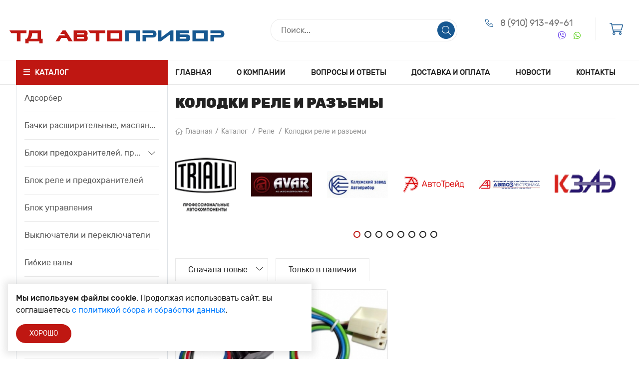

--- FILE ---
content_type: text/html; charset=UTF-8
request_url: https://tdavtopribor.ru/catalog/rele/kolodki-rele-i-razemy
body_size: 11159
content:
<!DOCTYPE html>
<html lang="ru">
<head>
	<meta charset="utf-8">
<meta http-equiv="X-UA-Compatible" content="IE=edge">
<meta name="viewport" content="width=device-width, initial-scale=1">

<title>Купить Колодки реле и разъемы в магазине Автоприбор Калуга</title>
<meta name="description" content="Купить Колодки реле и разъемы в магазине Автоприбор Калуга">
<meta name="keywords" content="">

<meta property="og:url" content="https://tdavtopribor.ru/catalog/rele/kolodki-rele-i-razemy" />
<meta property="og:title" content="Купить Колодки реле и разъемы в магазине Автоприбор Калуга" />
<meta property="og:description" content="Купить Колодки реле и разъемы в магазине Автоприбор Калуга" />


	<link rel="canonical" href="https://tdavtopribor.ru/catalog/rele/kolodki-rele-i-razemy" />

<meta name="theme-color" content="#bf1712">
<link rel="shortcut icon" href="/favicon.ico" type="image/x-icon">
<link rel="stylesheet" href="/assets/_frontend/build/app.css?id=26f97500c14c71548b5631112294d469">
<script>
	var App = {
		csrf: 'G95FoJhYIQKADyOhfwGae2SOqf4lODAgSWJVDW58',
		ymId: '72327103'
	};
</script>

			<script type="application/ld+json">
			{"@context":"http:\/\/schema.org","@type":"BreadcrumbList","itemListElement":[{"@type":"ListItem","position":1,"item":{"@id":"https:\/\/tdavtopribor.ru\/catalog","name":"\u041a\u0430\u0442\u0430\u043b\u043e\u0433"}},{"@type":"ListItem","position":2,"item":{"@id":"https:\/\/tdavtopribor.ru\/catalog\/rele","name":"\u0420\u0435\u043b\u0435"}},{"@type":"ListItem","position":3,"item":{"@id":"https:\/\/tdavtopribor.ru\/catalog\/rele\/kolodki-rele-i-razemy","name":"\u041a\u043e\u043b\u043e\u0434\u043a\u0438 \u0440\u0435\u043b\u0435 \u0438 \u0440\u0430\u0437\u044a\u0435\u043c\u044b"}}]}
		</script>
	</head>
<body class="">
<div class="vg-wrapper" id="top">
	<header class="vg-header">
	<div class="vg-header-wrapper">
		<div class="vg-header-top">
	<div class="container">
		<div class="row">
			<div class="col-lg-4 d-flex align-items-center justify-content-center">
				<a href="/" class="logo">
					<span>ТД Авто</span><span>Прибор</span>
				</a>
			</div>
			<div class="col-lg-8">
				<div class="vg-header-top__right">
					<div class="search">
						<div class="vg-search">
							<div class="vg-search-wrapper">
								<form action="https://tdavtopribor.ru/catalog" method="get">
									<label>
										<input type="text" name="search" value="" placeholder="Поиск..." required>
										<button type="submit"><i class="fal fa-search"></i></button>
									</label>
								</form>
							</div>
						</div>
					</div>
					<div class="contacts">
						<ul class="list">
														<li class="list-item">
								<i class="fal fa-phone"></i> <a href="tel:89109134961">8 (910) 913-49-61</a>
							</li>
																					<li class="list-item"><a target="_blank" href="https://viber.click/89109134961"><i class="fab fa-viber"></i></a></li>
																					<li class="list-item"><a target="_blank" href="https://wa.me/89109134961"><i class="fab fa-whatsapp"></i></a></li>
													</ul>
					</div>
					<div class="tools">
						<ul class="vg-shop-tools">
							<li>
								<a href="https://tdavtopribor.ru/cart" data-cart data-counter="cart-products" data-cnt="0">
									<i class="fal fa-cart-shopping"></i>
								</a>
							</li>
						</ul>
					</div>
				</div>
			</div>
		</div>
	</div>
</div>		<div class="vg-header-bottom">
	<div class="container">
		<div class="row">
			<div class="col-6 col-md-6 col-lg-3 pl-0 pr-0">
				<a href="#sidebar-shop-categories-mobile" class="vg-shop-categories__title" data-route="https://tdavtopribor.ru/catalog" data-toggle="vg-sidebar">
					<span><i class="fa fa-bars"></i> Каталог</span>
				</a>
			</div>
			<div class="col-6 col-lg-9 col-md-6 vg-header-navigation">
				<nav class="vg-nav">
					<ul class="vg-nav-main-container">
													<li class="">
								<a href="/">Главная</a>
															</li>
													<li class="">
								<a href="/about">О компании</a>
															</li>
													<li class="">
								<a href="/questions">Вопросы и ответы</a>
															</li>
													<li class="">
								<a href="/delivery">Доставка и оплата</a>
															</li>
													<li class="">
								<a href="/news">Новости</a>
															</li>
													<li class="">
								<a href="/contacts">Контакты</a>
															</li>
											</ul>
				</nav>
			</div>
		</div>
	</div>
</div>	</div>
</header>	
	<main>
					<section class="section">
		<div class="container">
			<div class="row">
				<div class="col-xl-3 p-0">
					<div class="vg-shop-sidebar">
	<form action="#" id="shop-filter-form"></form>

	<div class="d-none d-xl-block border border-top-0 border-radius-bottom-left border-radius-bottom-right pl-3 pr-3 mb-3">
		<ul class="vg-shop-categories__items" id="accordionCategories">
					<li class="">
			<div class="d-flex justify-content-between">
				<a href="https://tdavtopribor.ru/catalog/adsorber">Адсорбер</a>

							</div>

					</li>
					<li class="">
			<div class="d-flex justify-content-between">
				<a href="https://tdavtopribor.ru/catalog/backi-rassiritelnye-maslyannye">Бачки расширительные, маслянные</a>

							</div>

					</li>
					<li class="">
			<div class="d-flex justify-content-between">
				<a href="https://tdavtopribor.ru/catalog/predoxranitel">Блоки предохранителей, предохранители, вставки плавкие</a>

								<a href="#" data-toggle="collapse" data-target="#categories-44" aria-expanded="false"><i class="fal fa-chevron-down"></i></a>
							</div>

						<div id="categories-44" class="collapse " data-parent="#accordionCategories">
				<div class="vg-shop-categories__items-sub">
					<ul>
																				<li class="">
								<a href="https://tdavtopribor.ru/catalog/predoxranitel/derzateli-ploskix-predoxranitelei">Держатели плоских предохранителей</a>
							</li>
											</ul>
				</div>
			</div>
					</li>
					<li class="">
			<div class="d-flex justify-content-between">
				<a href="https://tdavtopribor.ru/catalog/blok-rele-i-predoxranitelei">Блок реле и предохранителей</a>

							</div>

					</li>
					<li class="">
			<div class="d-flex justify-content-between">
				<a href="https://tdavtopribor.ru/catalog/blok-upravleniya-steklopodemnikom">Блок управления</a>

							</div>

					</li>
					<li class="">
			<div class="d-flex justify-content-between">
				<a href="https://tdavtopribor.ru/catalog/pereklyucateli">Выключатели и переключатели</a>

							</div>

					</li>
					<li class="">
			<div class="d-flex justify-content-between">
				<a href="https://tdavtopribor.ru/catalog/gibkie-valy">Гибкие валы</a>

							</div>

					</li>
					<li class="">
			<div class="d-flex justify-content-between">
				<a href="https://tdavtopribor.ru/catalog/datciki">Датчики</a>

								<a href="#" data-toggle="collapse" data-target="#categories-76" aria-expanded="false"><i class="fal fa-chevron-down"></i></a>
							</div>

						<div id="categories-76" class="collapse " data-parent="#accordionCategories">
				<div class="vg-shop-categories__items-sub">
					<ul>
																				<li class="">
								<a href="https://tdavtopribor.ru/catalog/datciki/datciki-davleniya">Датчики давления</a>
							</li>
																				<li class="">
								<a href="https://tdavtopribor.ru/catalog/datciki/datcik-detonacii">датчик детонации</a>
							</li>
																				<li class="">
								<a href="https://tdavtopribor.ru/catalog/datciki/lyamda-zond">Датчики кислорода (лямда-зонд)</a>
							</li>
																				<li class="">
								<a href="https://tdavtopribor.ru/catalog/datciki/datcik-polozeniya-drosselnoi-zaslonki">датчик положения дроссельной заслонки</a>
							</li>
																				<li class="">
								<a href="https://tdavtopribor.ru/catalog/datciki/datciki-skorosti">датчики скорости</a>
							</li>
																				<li class="">
								<a href="https://tdavtopribor.ru/catalog/datciki/datcik-temperatury">датчик температуры</a>
							</li>
																				<li class="">
								<a href="https://tdavtopribor.ru/catalog/datciki/datcik-urovnya-oxl-zidkosti">датчик уровня охл жидкости</a>
							</li>
																				<li class="">
								<a href="https://tdavtopribor.ru/catalog/datciki/datcik-faz">датчик фаз и синхронизации</a>
							</li>
											</ul>
				</div>
			</div>
					</li>
					<li class="">
			<div class="d-flex justify-content-between">
				<a href="https://tdavtopribor.ru/catalog/diodnyi-most">Диодные мосты</a>

							</div>

					</li>
					<li class="">
			<div class="d-flex justify-content-between">
				<a href="https://tdavtopribor.ru/catalog/dmrv">ДМРВ</a>

							</div>

					</li>
					<li class="">
			<div class="d-flex justify-content-between">
				<a href="https://tdavtopribor.ru/catalog/indikatory">Индикаторы</a>

								<a href="#" data-toggle="collapse" data-target="#categories-79" aria-expanded="false"><i class="fal fa-chevron-down"></i></a>
							</div>

						<div id="categories-79" class="collapse " data-parent="#accordionCategories">
				<div class="vg-shop-categories__items-sub">
					<ul>
																				<li class="">
								<a href="https://tdavtopribor.ru/catalog/indikatory/indikatory-zvukovye-rezvun">Индикаторы звуковые РЕЗВУН</a>
							</li>
																				<li class="">
								<a href="https://tdavtopribor.ru/catalog/indikatory/indikatory-temperatury">Индикаторы температуры</a>
							</li>
											</ul>
				</div>
			</div>
					</li>
					<li class="">
			<div class="d-flex justify-content-between">
				<a href="https://tdavtopribor.ru/catalog/katuska-zaziganiya">Катушки зажигания</a>

							</div>

					</li>
					<li class="">
			<div class="d-flex justify-content-between">
				<a href="https://tdavtopribor.ru/catalog/knopki-vklyuceniya-i-vyklyuceniya">Кнопки включения и выключения</a>

							</div>

					</li>
					<li class="">
			<div class="d-flex justify-content-between">
				<a href="https://tdavtopribor.ru/catalog/kommutatory">Коммутаторы</a>

								<a href="#" data-toggle="collapse" data-target="#categories-7" aria-expanded="false"><i class="fal fa-chevron-down"></i></a>
							</div>

						<div id="categories-7" class="collapse " data-parent="#accordionCategories">
				<div class="vg-shop-categories__items-sub">
					<ul>
																				<li class="">
								<a href="https://tdavtopribor.ru/catalog/kommutatory/kommutatory-zaziganiya">Коммутаторы зажигания</a>
							</li>
																				<li class="">
								<a href="https://tdavtopribor.ru/catalog/kommutatory/kommutatory-zaziganiya-s-funkciei-polnogo-rezervir">Коммутаторы зажигания с функцией полного резервирования</a>
							</li>
											</ul>
				</div>
			</div>
					</li>
					<li class="">
			<div class="d-flex justify-content-between">
				<a href="https://tdavtopribor.ru/catalog/moduli-pedalnye">Модули педальные</a>

							</div>

					</li>
					<li class="">
			<div class="d-flex justify-content-between">
				<a href="https://tdavtopribor.ru/catalog/modul-upravleniya-svetotexnikoi">Модули управления светотехникой</a>

							</div>

					</li>
					<li class="">
			<div class="d-flex justify-content-between">
				<a href="https://tdavtopribor.ru/catalog/motoreduktor-steklopodemnika">Моторедуктор стеклоподъемника</a>

							</div>

					</li>
					<li class="">
			<div class="d-flex justify-content-between">
				<a href="https://tdavtopribor.ru/catalog/izdeliya-iz-plastika">Омыватели</a>

								<a href="#" data-toggle="collapse" data-target="#categories-57" aria-expanded="false"><i class="fal fa-chevron-down"></i></a>
							</div>

						<div id="categories-57" class="collapse " data-parent="#accordionCategories">
				<div class="vg-shop-categories__items-sub">
					<ul>
																				<li class="">
								<a href="https://tdavtopribor.ru/catalog/izdeliya-iz-plastika/backi-omyvatelya">Бачки омывателя</a>
							</li>
											</ul>
				</div>
			</div>
					</li>
					<li class="">
			<div class="d-flex justify-content-between">
				<a href="https://tdavtopribor.ru/catalog/paneli-soedinitelnye-soprotivleniya-dopolnitelnye">Панели соединительные, сопротивления дополнительные</a>

							</div>

					</li>
					<li class="">
			<div class="d-flex justify-content-between">
				<a href="https://tdavtopribor.ru/catalog/patrubok-drosselnyi">Патрубок дроссельный</a>

							</div>

					</li>
					<li class="">
			<div class="d-flex justify-content-between">
				<a href="https://tdavtopribor.ru/catalog/preobrazovateli">Преобразователи</a>

							</div>

					</li>
					<li class="">
			<div class="d-flex justify-content-between">
				<a href="https://tdavtopribor.ru/catalog/preryvateli">Прерыватели</a>

								<a href="#" data-toggle="collapse" data-target="#categories-9" aria-expanded="false"><i class="fal fa-chevron-down"></i></a>
							</div>

						<div id="categories-9" class="collapse " data-parent="#accordionCategories">
				<div class="vg-shop-categories__items-sub">
					<ul>
																				<li class="">
								<a href="https://tdavtopribor.ru/catalog/preryvateli/preryvateli-ukazatelei-povorota-i-avariinoi-signal">Прерыватели указателей поворота и аварийной сигнализации</a>
							</li>
																				<li class="">
								<a href="https://tdavtopribor.ru/catalog/preryvateli/preryvateli-stekloocistitelei">Прерыватели стеклоочистителей</a>
							</li>
																				<li class="">
								<a href="https://tdavtopribor.ru/catalog/preryvateli/preryvatel-omyvatelya-zadnego-stekloocistitelya">Прерыватель омывателя заднего стеклоочистителя</a>
							</li>
																				<li class="">
								<a href="https://tdavtopribor.ru/catalog/preryvateli/preryvateli-stekloocistitelya-s-regulirovkoi-pauzy">Прерыватели стеклоочистителя с регулировкой паузы</a>
							</li>
																				<li class="">
								<a href="https://tdavtopribor.ru/catalog/preryvateli/preryvateli-ukazatelei-povorota-i-avariinoi-signal-4W">Прерыватели указателей поворота и аварийной сигнализации (LED)</a>
							</li>
											</ul>
				</div>
			</div>
					</li>
					<li class="">
			<div class="d-flex justify-content-between">
				<a href="https://tdavtopribor.ru/catalog/procee">Прочее</a>

							</div>

					</li>
					<li class="">
			<div class="d-flex justify-content-between">
				<a href="https://tdavtopribor.ru/catalog/regulyatory">Регуляторы</a>

								<a href="#" data-toggle="collapse" data-target="#categories-4" aria-expanded="false"><i class="fal fa-chevron-down"></i></a>
							</div>

						<div id="categories-4" class="collapse " data-parent="#accordionCategories">
				<div class="vg-shop-categories__items-sub">
					<ul>
																				<li class="">
								<a href="https://tdavtopribor.ru/catalog/regulyatory/regulyatory-napryazeniya">Регуляторы напряжения</a>
							</li>
																				<li class="">
								<a href="https://tdavtopribor.ru/catalog/regulyatory/regulyatory-napryazeniya-v-sbore-so-shhetocnymi-uz">Регуляторы напряжения в сборе со щеточными узлами</a>
							</li>
																				<li class="">
								<a href="https://tdavtopribor.ru/catalog/regulyatory/tryoxurovnevye-regulyatory-napryazeniya">Трёхуровневые регуляторы напряжения</a>
							</li>
																				<li class="">
								<a href="https://tdavtopribor.ru/catalog/regulyatory/regulyatory-napryazeniya-termooptimizirovannye-ren">Регуляторы напряжения термооптимизированные (РЕНАТО)</a>
							</li>
											</ul>
				</div>
			</div>
					</li>
					<li class="active">
			<div class="d-flex justify-content-between">
				<a href="https://tdavtopribor.ru/catalog/rele">Реле</a>

								<a href="#" data-toggle="collapse" data-target="#categories-65" aria-expanded="false"><i class="fal fa-chevron-down"></i></a>
							</div>

						<div id="categories-65" class="collapse show" data-parent="#accordionCategories">
				<div class="vg-shop-categories__items-sub">
					<ul>
																				<li class="active">
								<a href="https://tdavtopribor.ru/catalog/rele/kolodki-rele-i-razemy">Колодки реле и разъемы</a>
							</li>
																				<li class="">
								<a href="https://tdavtopribor.ru/catalog/rele/rele-vremeni">реле времени</a>
							</li>
																				<li class="">
								<a href="https://tdavtopribor.ru/catalog/rele/rele-kontrolya-napryazeniya">Реле контроля напряжения</a>
							</li>
																				<li class="">
								<a href="https://tdavtopribor.ru/catalog/rele/rele-elektromagnitnye">Реле коммутационные</a>
							</li>
																				<li class="">
								<a href="https://tdavtopribor.ru/catalog/rele/tverdotelnye-rele">Твердотельные реле</a>
							</li>
											</ul>
				</div>
			</div>
					</li>
					<li class="">
			<div class="d-flex justify-content-between">
				<a href="https://tdavtopribor.ru/catalog/rxx">РХХ</a>

							</div>

					</li>
					<li class="">
			<div class="d-flex justify-content-between">
				<a href="https://tdavtopribor.ru/catalog/signal-zvukovoi">Сигналы звуковые</a>

							</div>

					</li>
					<li class="">
			<div class="d-flex justify-content-between">
				<a href="https://tdavtopribor.ru/catalog/svetodiodnye-plafony-i-platy">Светодиодные плафоны и платы</a>

								<a href="#" data-toggle="collapse" data-target="#categories-24" aria-expanded="false"><i class="fal fa-chevron-down"></i></a>
							</div>

						<div id="categories-24" class="collapse " data-parent="#accordionCategories">
				<div class="vg-shop-categories__items-sub">
					<ul>
																				<li class="">
								<a href="https://tdavtopribor.ru/catalog/svetodiodnye-plafony-i-platy/plafony-osveshheniya-salona-svetodiodnye">Плафоны освещения салона (светодиодные)</a>
							</li>
																				<li class="">
								<a href="https://tdavtopribor.ru/catalog/svetodiodnye-plafony-i-platy/platy-svetodiodnye-plafonov-osveshheniya-salona">Платы светодиодные плафонов освещения салона</a>
							</li>
																				<li class="">
								<a href="https://tdavtopribor.ru/catalog/svetodiodnye-plafony-i-platy/universalnye-svetodiodnye-platy">Универсальные светодиодные платы</a>
							</li>
																				<li class="">
								<a href="https://tdavtopribor.ru/catalog/svetodiodnye-plafony-i-platy/lokalnyi-istocnik-sveta">Локальный источник света</a>
							</li>
											</ul>
				</div>
			</div>
					</li>
					<li class="">
			<div class="d-flex justify-content-between">
				<a href="https://tdavtopribor.ru/catalog/motoreduktor-stekloocistitelya">Стеклоочистители: привода, трапеции, моторедуктора</a>

							</div>

					</li>
					<li class="">
			<div class="d-flex justify-content-between">
				<a href="https://tdavtopribor.ru/catalog/trosa-privoda-stoyanocnogo-tormoza-privoda-sceplen">Троса привода стояночного тормоза, привода сцепления, тяги акселератора</a>

							</div>

					</li>
					<li class="">
			<div class="d-flex justify-content-between">
				<a href="https://tdavtopribor.ru/catalog/ustroistva-razvyazki-akkumulyatorov">Устройства развязки аккумуляторов</a>

							</div>

					</li>
					<li class="">
			<div class="d-flex justify-content-between">
				<a href="https://tdavtopribor.ru/catalog/forsunki">Форсунки</a>

							</div>

					</li>
					<li class="">
			<div class="d-flex justify-content-between">
				<a href="https://tdavtopribor.ru/catalog/shhetocnye-uzly">Щеточные узлы, щетки, втулки</a>

								<a href="#" data-toggle="collapse" data-target="#categories-77" aria-expanded="false"><i class="fal fa-chevron-down"></i></a>
							</div>

						<div id="categories-77" class="collapse " data-parent="#accordionCategories">
				<div class="vg-shop-categories__items-sub">
					<ul>
																				<li class="">
								<a href="https://tdavtopribor.ru/catalog/shhetocnye-uzly/vtulki-starterov">Втулки стартеров</a>
							</li>
																				<li class="">
								<a href="https://tdavtopribor.ru/catalog/shhetocnye-uzly/shhetki-dlya-starterov">Щетки для стартеров</a>
							</li>
																				<li class="">
								<a href="https://tdavtopribor.ru/catalog/shhetocnye-uzly/shhetocnye-uzly-starterov">Щеточные узлы стартеров</a>
							</li>
																				<li class="">
								<a href="https://tdavtopribor.ru/catalog/shhetocnye-uzly/shhetocnye-uzly-generatorov">Щеточные узлы генераторов</a>
							</li>
											</ul>
				</div>
			</div>
					</li>
					<li class="">
			<div class="d-flex justify-content-between">
				<a href="https://tdavtopribor.ru/catalog/elektroventilyatory-i-elektrodvigateli">Электровентиляторы и электродвигатели</a>

							</div>

					</li>
					<li class="">
			<div class="d-flex justify-content-between">
				<a href="https://tdavtopribor.ru/catalog/elektromexaniceskie-usiliteli-rulevogo-upravleniya">Электромеханические усилители рулевого управления</a>

							</div>

					</li>
					<li class="">
			<div class="d-flex justify-content-between">
				<a href="https://tdavtopribor.ru/catalog/podogrevateli-vozduxa">Подогреватели воздуха</a>

							</div>

					</li>
					<li class="">
			<div class="d-flex justify-content-between">
				<a href="https://tdavtopribor.ru/catalog/podogrevateli-topliva">Подогреватели топлива</a>

							</div>

					</li>
					<li class="">
			<div class="d-flex justify-content-between">
				<a href="https://tdavtopribor.ru/catalog/amortizatory">Амортизаторы</a>

							</div>

					</li>
	
	</ul>	</div>

	<div class="vg-shop-filters vg-shop-filters--clone" data-url-json='[]'>
	<div class="accordion" id="sidebarFilters">
									<div class="vg-shop-filters__item" data-set="multiple" data-type="range" data-param="price">
	<div class="vg-shop-filters__item--header">
		<a href="#" data-toggle="collapse" data-target="#filter-price" aria-expanded="true">Цена</a>
	</div>

	<div id="filter-price" class="collapse show" aria-labelledby="filter-price">
		<div class="vg-shop-filters__item--body pt-2">
			<div class="vg-shop-filters__item--range">
				<div class="range-wrapper">
					<label class="range-label" data-pretext="от">
						<input type="number"
							   value="2.00"
							   min="2.00"
							   class="range-input"
							   placeholder="от"
							   data-number="from"
						>
					</label>
					<label class="range-label" data-pretext="до">
						<input type="number"
							   value="45564.00"
							   max="45564.00"
							   class="range-input"
							   placeholder="до"
							   data-number="to"
						>
					</label>
				</div>
				<div class="range-slider">
					<input type="text" name="range-slider" value="" class="range-slider-filters" disabled
						   data-type="double"
						   data-min="2.00"
						   data-max="45564.00"
						   data-from="2.00"
						   data-to="45564.00"
						   data-postfix="₽"
						   data-step="1"
					>
				</div>
			</div>
		</div>
	</div>
</div>												<div class="vg-shop-filters__item" data-set="multiple" data-type="checkbox" data-param="vendor">
	<div class="vg-shop-filters__item--header">
		<a href="#" data-toggle="collapse" data-target="#filter_vendor" aria-expanded="true">Производитель</a>
	</div>
	<div id="filter_vendor" class="collapse show" aria-labelledby="filter_vendor">
		<div class="vg-shop-filters__item--panel">
			<div class="vg-shop-filters__search" data-filter-panel="search">
				<label>
					<input type="text" name="search-filter" placeholder="Поиск">
				</label>
			</div>
			<div class="vg-shop-checkbox" data-filter-panel="checkAll">
				<span class="vg-shop-checkbox--label checkAll" data-toggle="filter-check">Выбрать все</span>
			</div>
		</div>
		<div class="vg-shop-filters__item--body scrollbar-inner">
							<div class="vg-shop-checkbox">
					<span class="vg-shop-checkbox--label" data-toggle="filter-check" data-value="29">TRIALLI</span>
				</div>
							<div class="vg-shop-checkbox">
					<span class="vg-shop-checkbox--label" data-toggle="filter-check" data-value="1">АВАР Псков</span>
				</div>
							<div class="vg-shop-checkbox">
					<span class="vg-shop-checkbox--label" data-toggle="filter-check" data-value="19">АВТОПРИБОР Калуга</span>
				</div>
							<div class="vg-shop-checkbox">
					<span class="vg-shop-checkbox--label" data-toggle="filter-check" data-value="5">АВТОТРЕЙД Калуга</span>
				</div>
							<div class="vg-shop-checkbox">
					<span class="vg-shop-checkbox--label" data-toggle="filter-check" data-value="7">АВТОЭЛЕКТРОНИКА ОАО г Калуга</span>
				</div>
							<div class="vg-shop-checkbox">
					<span class="vg-shop-checkbox--label" data-toggle="filter-check" data-value="22">КЗАЭ г Калуга</span>
				</div>
							<div class="vg-shop-checkbox">
					<span class="vg-shop-checkbox--label" data-toggle="filter-check" data-value="20">КЗТА Калуга</span>
				</div>
							<div class="vg-shop-checkbox">
					<span class="vg-shop-checkbox--label" data-toggle="filter-check" data-value="28">Континенталь</span>
				</div>
							<div class="vg-shop-checkbox">
					<span class="vg-shop-checkbox--label" data-toggle="filter-check" data-value="26">ЛАКС ООО г.Калуга</span>
				</div>
							<div class="vg-shop-checkbox">
					<span class="vg-shop-checkbox--label" data-toggle="filter-check" data-value="12">ЛЭТЗ ПАО г Лысково</span>
				</div>
							<div class="vg-shop-checkbox">
					<span class="vg-shop-checkbox--label" data-toggle="filter-check" data-value="23">ОРБИТА ОАО г Саранск</span>
				</div>
							<div class="vg-shop-checkbox">
					<span class="vg-shop-checkbox--label" data-toggle="filter-check" data-value="25">Полимер г. Калуга</span>
				</div>
							<div class="vg-shop-checkbox">
					<span class="vg-shop-checkbox--label" data-toggle="filter-check" data-value="24">Прочие</span>
				</div>
							<div class="vg-shop-checkbox">
					<span class="vg-shop-checkbox--label" data-toggle="filter-check" data-value="27">Рикор Электроникс г. Арзамас</span>
				</div>
							<div class="vg-shop-checkbox">
					<span class="vg-shop-checkbox--label" data-toggle="filter-check" data-value="2">СЧЕТМАШ АО г.Курск</span>
				</div>
							<div class="vg-shop-checkbox">
					<span class="vg-shop-checkbox--label" data-toggle="filter-check" data-value="17">ЭНЕРГОМАШ Калуга</span>
				</div>
					</div>
	</div>
</div>

												<div class="vg-shop-filters__item" data-set="multiple" data-type="checkbox" data-param="car">
	<div class="vg-shop-filters__item--header">
		<a href="#" data-toggle="collapse" data-target="#filter_car" aria-expanded="true">Автомобиль</a>
	</div>
	<div id="filter_car" class="collapse show" aria-labelledby="filter_car">
		<div class="vg-shop-filters__item--panel">
			<div class="vg-shop-filters__search" data-filter-panel="search">
				<label>
					<input type="text" name="search-filter" placeholder="Поиск">
				</label>
			</div>
			<div class="vg-shop-checkbox" data-filter-panel="checkAll">
				<span class="vg-shop-checkbox--label checkAll" data-toggle="filter-check">Выбрать все</span>
			</div>
		</div>
		<div class="vg-shop-filters__item--body scrollbar-inner">
							<div class="vg-shop-checkbox">
					<span class="vg-shop-checkbox--label" data-toggle="filter-check" data-value="10">Иномарки</span>
				</div>
							<div class="vg-shop-checkbox">
					<span class="vg-shop-checkbox--label" data-toggle="filter-check" data-value="5">ВАЗ</span>
				</div>
							<div class="vg-shop-checkbox">
					<span class="vg-shop-checkbox--label" data-toggle="filter-check" data-value="4">ГАЗ</span>
				</div>
							<div class="vg-shop-checkbox">
					<span class="vg-shop-checkbox--label" data-toggle="filter-check" data-value="3">УАЗ</span>
				</div>
							<div class="vg-shop-checkbox">
					<span class="vg-shop-checkbox--label" data-toggle="filter-check" data-value="6">ЗИЛ</span>
				</div>
							<div class="vg-shop-checkbox">
					<span class="vg-shop-checkbox--label" data-toggle="filter-check" data-value="2">КАМАЗ</span>
				</div>
							<div class="vg-shop-checkbox">
					<span class="vg-shop-checkbox--label" data-toggle="filter-check" data-value="1">МАЗ</span>
				</div>
							<div class="vg-shop-checkbox">
					<span class="vg-shop-checkbox--label" data-toggle="filter-check" data-value="8">ПАЗ</span>
				</div>
							<div class="vg-shop-checkbox">
					<span class="vg-shop-checkbox--label" data-toggle="filter-check" data-value="9">Прочие легковые автомобили</span>
				</div>
							<div class="vg-shop-checkbox">
					<span class="vg-shop-checkbox--label" data-toggle="filter-check" data-value="7">Прочие грузовые автомобили, автобусы, спецтехника</span>
				</div>
					</div>
	</div>
</div>

						</div>

	<div class="vg-shop-filters__btns">
		<button type="button" class="btn btn--primary vg-shop-filters__submit" id="btn-catalog-filter">
			Фильтровать
		</button>
		<a href="https://tdavtopribor.ru/catalog/rele/kolodki-rele-i-razemy#vg-catalog" class="btn btn--second vg-shop-filters__clear ">
			Сбросить
		</a>
	</div>
</div>
	
</div>
				</div>
				<div class="col-xl-9 pb-5">
					<section class="section vg-breadcrumbs vg-breadcrumbs--title-page">
		<div class="">
			<h1>Колодки реле и разъемы</h1>
				<ul class="list list-breadcrumbs ">
					<li data-aos="fade-up" data-aos-delay="400"><a href="/"><i class="fal fa-home"></i>Главная</a></li>
											<li data-aos="fade-up" data-aos-delay="450">
															<a href="https://tdavtopribor.ru/catalog">Каталог</a>
													</li>
											<li data-aos="fade-up" data-aos-delay="450">
															<a href="https://tdavtopribor.ru/catalog/rele">Реле</a>
													</li>
											<li data-aos="fade-up" data-aos-delay="450">
															<a href="https://tdavtopribor.ru/catalog/rele/kolodki-rele-i-razemy">Колодки реле и разъемы</a>
													</li>
									</ul>
		</div>
	</section>

					<div id="swiper-vendors" class="swiper-container pb-5" data-dots="true" data-xs='{"slidesPerView": 2, "spaceBetween": 12}' data-sm='{"slidesPerView": 3}' data-md='{"slidesPerView": 4}' data-lg='{"slidesPerView": 4}' data-items="6" data-margin="30">
	<div class="swiper-wrapper pt-3 pb-3">
				<div class="swiper-slide">
			<a href="https://tdavtopribor.ru/catalog/rele/kolodki-rele-i-razemy?vendor=29" class="d-flex justify-content-center align-items-center vg-shop--vendor">
				<img src="/system/App/Models/ProductVendor/29/cover/main/medium/trialli-avtopribor-kaluga-347.png" alt="TRIALLI Автоприбор Калуга" class="img-fluid">
			</a>
		</div>
				<div class="swiper-slide">
			<a href="https://tdavtopribor.ru/catalog/rele/kolodki-rele-i-razemy?vendor=1" class="d-flex justify-content-center align-items-center vg-shop--vendor">
				<img src="/system/App/Models/ProductVendor/1/cover/main/medium/avar-pskov-avtopribor-kaluga-679.jpg" alt="АВАР Псков Автоприбор Калуга" class="img-fluid">
			</a>
		</div>
				<div class="swiper-slide">
			<a href="https://tdavtopribor.ru/catalog/rele/kolodki-rele-i-razemy?vendor=19" class="d-flex justify-content-center align-items-center vg-shop--vendor">
				<img src="/system/App/Models/ProductVendor/19/cover/main/medium/avtopribor-kaluga-avtopribor-k-453.jpg" alt="АВТОПРИБОР Калуга Автоприбор Калуга" class="img-fluid">
			</a>
		</div>
				<div class="swiper-slide">
			<a href="https://tdavtopribor.ru/catalog/rele/kolodki-rele-i-razemy?vendor=5" class="d-flex justify-content-center align-items-center vg-shop--vendor">
				<img src="/system/App/Models/ProductVendor/5/cover/main/medium/avtotreid-kaluga-avtopribor-ka-597.png" alt="АВТОТРЕЙД Калуга Автоприбор Калуга" class="img-fluid">
			</a>
		</div>
				<div class="swiper-slide">
			<a href="https://tdavtopribor.ru/catalog/rele/kolodki-rele-i-razemy?vendor=7" class="d-flex justify-content-center align-items-center vg-shop--vendor">
				<img src="/system/App/Models/ProductVendor/7/cover/main/medium/oao-avtoelektronika-g-kaluga-a-179.gif" alt="АВТОЭЛЕКТРОНИКА ОАО г Калуга Автоприбор Калуга" class="img-fluid">
			</a>
		</div>
				<div class="swiper-slide">
			<a href="https://tdavtopribor.ru/catalog/rele/kolodki-rele-i-razemy?vendor=22" class="d-flex justify-content-center align-items-center vg-shop--vendor">
				<img src="/system/App/Models/ProductVendor/22/cover/main/medium/kzae-g-kaluga-avtopribor-kalug-648.png" alt="КЗАЭ г Калуга Автоприбор Калуга" class="img-fluid">
			</a>
		</div>
				<div class="swiper-slide">
			<a href="https://tdavtopribor.ru/catalog/rele/kolodki-rele-i-razemy?vendor=20" class="d-flex justify-content-center align-items-center vg-shop--vendor">
				<img src="/system/App/Models/ProductVendor/20/cover/main/medium/kzta-kaluga-avtopribor-kaluga-638.png" alt="КЗТА Калуга Автоприбор Калуга" class="img-fluid">
			</a>
		</div>
				<div class="swiper-slide">
			<a href="https://tdavtopribor.ru/catalog/rele/kolodki-rele-i-razemy?vendor=28" class="d-flex justify-content-center align-items-center vg-shop--vendor">
				<img src="/system/App/Models/ProductVendor/28/cover/main/medium/kontinental-avtopribor-kaluga-830.png" alt="Континенталь Автоприбор Калуга" class="img-fluid">
			</a>
		</div>
				<div class="swiper-slide">
			<a href="https://tdavtopribor.ru/catalog/rele/kolodki-rele-i-razemy?vendor=12" class="d-flex justify-content-center align-items-center vg-shop--vendor">
				<img src="/system/App/Models/ProductVendor/12/cover/main/medium/pao-letz-g-lyskovo-avtopribor-194.png" alt="ЛЭТЗ ПАО г Лысково Автоприбор Калуга" class="img-fluid">
			</a>
		</div>
				<div class="swiper-slide">
			<a href="https://tdavtopribor.ru/catalog/rele/kolodki-rele-i-razemy?vendor=23" class="d-flex justify-content-center align-items-center vg-shop--vendor">
				<img src="/system/App/Models/ProductVendor/23/cover/main/medium/oao-orbita-g-saransk-avtopribo-141.png" alt="ОРБИТА ОАО г Саранск Автоприбор Калуга" class="img-fluid">
			</a>
		</div>
				<div class="swiper-slide">
			<a href="https://tdavtopribor.ru/catalog/rele/kolodki-rele-i-razemy?vendor=27" class="d-flex justify-content-center align-items-center vg-shop--vendor">
				<img src="/system/App/Models/ProductVendor/27/cover/main/medium/rikor-elektroniks-g-arzamas-a-397.png" alt="Рикор Электроникс г. Арзамас Автоприбор Калуга" class="img-fluid">
			</a>
		</div>
				<div class="swiper-slide">
			<a href="https://tdavtopribor.ru/catalog/rele/kolodki-rele-i-razemy?vendor=2" class="d-flex justify-content-center align-items-center vg-shop--vendor">
				<img src="/system/App/Models/ProductVendor/2/cover/main/medium/ao-scetmas-kursk-avtopribor-ka-159.png" alt="СЧЕТМАШ АО г.Курск Автоприбор Калуга" class="img-fluid">
			</a>
		</div>
				<div class="swiper-slide">
			<a href="https://tdavtopribor.ru/catalog/rele/kolodki-rele-i-razemy?vendor=17" class="d-flex justify-content-center align-items-center vg-shop--vendor">
				<img src="/system/App/Models/ProductVendor/17/cover/main/medium/energomas-kaluga-avtopribor-ka-243.gif" alt="ЭНЕРГОМАШ Калуга Автоприбор Калуга" class="img-fluid">
			</a>
		</div>
			</div>
	<div class="swiper-pagination swiper-pagination--dark"></div>
</div>

					<div class="mt-xl-4">
						<div class="vg-shop-filters mb-3 d-flex flex-wrap justify-content-between justify-content-md-start">
						<div class="vg-shop-filters__item" data-set="select" data-type="single" data-param="sort" data-trigger="submit">
	<div class="dropdown">
		<a href="#" data-toggle="dropdown" aria-expanded="false" class="vg-shop-filters__item--sort limited-width">
							Сначала новые
					</a>

		<div class="dropdown-menu p-0">
			<h6 class="vg-shop-filters__item--title">Сортировка</h6>
			<ul class="vg-shop-filters__item--list vg-shop-filters__item--body">
									<li>
						<a href="#" data-toggle="filter-check" data-value="new" class="radio">Сначала новые</a>
					</li>
									<li>
						<a href="#" data-toggle="filter-check" data-value="price_asc" class="radio">Цена: по возрастанию</a>
					</li>
									<li>
						<a href="#" data-toggle="filter-check" data-value="price_desc" class="radio">Цена: по убыванию</a>
					</li>
							</ul>
		</div>
	</div>
</div>								<div class="vg-shop-filters__item" data-set="single" data-type="single" data-param="only_stock" data-trigger="submit">
	<div class="vg-shop-filters__item--body">
		<a href="#" data-toggle="filter-check" data-value="1" class="vg-shop-filters__item--sort">Только в наличии</a>
	</div>
</div>			</div>					</div>

					<div class="row vg-shop-products">
																					<div class="col-lg-3 col-md-4 col-6 mb-4">
									<div class="vg-shop-prd grid small " data-product-item data-id="1956">
	<div class="image-area">
		<a href="https://tdavtopribor.ru/catalog/product/kolodka-rele-s-provodami-krk-5-01">
			<img src="/system/App/Models/Product/1956/cover/main/thumb/kolodka-rele-s-provodami-krk-5-366.jpg" alt="Колодка реле с проводами КРК 5-01 Автоприбор Калуга">
		</a>
	</div>
	<div class="content-area">
		<div class="title-area">
			<a href="https://tdavtopribor.ru/catalog/product/kolodka-rele-s-provodami-krk-5-01">Колодка реле с проводами КРК 5-01</a>
		</div>
		<div class="price-area">
			120 p
		</div>
		<div class="btn-area">
			<a href="#" data-cart data-action="add" class="btn btn--outline-primary">В корзину</a>
			<a href="https://tdavtopribor.ru/cart" data-cart data-action="tocart" class="btn btn--outline-primary">В корзине</a>
		</div>
	</div>
</div>
								</div>
															<div class="col-lg-3 col-md-4 col-6 mb-4">
									<div class="vg-shop-prd grid small " data-product-item data-id="1955">
	<div class="image-area">
		<a href="https://tdavtopribor.ru/catalog/product/kolodka-rele-s-provodami-kr-5-01">
			<img src="/system/App/Models/Product/1955/cover/main/thumb/kolodka-rele-s-provodami-kr-5-204.jpg" alt="Колодка реле с проводами КР 5-01 Автоприбор Калуга">
		</a>
	</div>
	<div class="content-area">
		<div class="title-area">
			<a href="https://tdavtopribor.ru/catalog/product/kolodka-rele-s-provodami-kr-5-01">Колодка реле с проводами КР 5-01</a>
		</div>
		<div class="price-area">
			120 p
		</div>
		<div class="btn-area">
			<a href="#" data-cart data-action="add" class="btn btn--outline-primary">В корзину</a>
			<a href="https://tdavtopribor.ru/cart" data-cart data-action="tocart" class="btn btn--outline-primary">В корзине</a>
		</div>
	</div>
</div>
								</div>
																		</div>

					<div class="vg-pagination">
						
					</div>
				</div>
			</div>
		</div>
	</section>
	</main>
	
	<footer class="vg-footer">
	<div class="container">
		<div class="row">
			<div class="col-xl-3">
				<div class="logo">
					<a href="/">ТД АвтоПрибор</a>
				</div>

				<div class="about mb-4">
					<p>
						ТД Автоприбор начал свою работу в Калуге в 2001 году. С самого начала и по сегодняшний день, основным направлением деятельности компании является продажа автоэлектроники для отечественных автомобилей.
					</p>

					<a href="https://tdavtopribor.ru/about">Читать далее</a>
				</div>
			</div>

			<div class="col-sm-7 col-lg-5 col-xl-3 offset-xl-1">
				<h4>каталог</h4>

				<ul class="list list-column mb-4">
										<li class="list-item"><a href="https://tdavtopribor.ru/catalog/regulyatory">Регуляторы</a></li>
										<li class="list-item"><a href="https://tdavtopribor.ru/catalog/kommutatory">Коммутаторы</a></li>
										<li class="list-item"><a href="https://tdavtopribor.ru/catalog/preryvateli">Прерыватели</a></li>
										<li class="list-item"><a href="https://tdavtopribor.ru/catalog/preobrazovateli">Преобразователи</a></li>
										<li class="list-item"><a href="https://tdavtopribor.ru/catalog/svetodiodnye-plafony-i-platy">Светодиодные плафоны и платы</a></li>
										<li class="list-item"><a href="https://tdavtopribor.ru/catalog/blok-upravleniya-steklopodemnikom">Блок управления</a></li>
										<li class="list-item"><a href="https://tdavtopribor.ru/catalog/signal-zvukovoi">Сигналы звуковые</a></li>
										<li class="list-item"><a href="https://tdavtopribor.ru/catalog/katuska-zaziganiya">Катушки зажигания</a></li>
										<li class="list-item"><a href="https://tdavtopribor.ru/catalog" class="text-decoration-underline">Смотреть все категории</a>
				</ul>
			</div>

			<div class="col-sm-5 col-lg-3 col-xl-2">
				<h4>навигация</h4>

				<ul class="list list-column mb-4">
										<li class="list-item"><a href="/about">О компании</a></li>
										<li class="list-item"><a href="/questions">Вопросы и ответы</a></li>
										<li class="list-item"><a href="/delivery">Доставка и оплата</a></li>
										<li class="list-item"><a href="/news">Новости</a></li>
										<li class="list-item"><a href="/contacts">Контакты</a></li>
									</ul>
			</div>

			<div class=" col-lg-4 col-xl-3">
				<h4>контакты</h4>

				<ul class="list list-column list-icon">
										<li class="list-item"><i class="fal fa-map-pin"></i> <a href="https://tdavtopribor.ru/contacts">г. Калуга, 2-ой Тульский пер., д. 3а</a></li>
															<li class="list-item"><i class="fal fa-phone"></i> <a href="tel:89109134961">8 (910) 913-49-61</a></li>
															<li class="list-item"><i class="fal fa-mailbox"></i> <a href="mailto:tdavtopribor@mail.ru">tdavtopribor@mail.ru</a></li>
									</ul>

				<p>Copyright © 2021 - 2026. Автоприбор Калуга</p>
				<p><a href="//vegas-dev.com">Разработка и продвижение - Vegas Studio</a></p>
				<p><a href="https://tdavtopribor.ru/privacy-policy">Политика конфиденциальности</a></p>
				<p><a href="https://tdavtopribor.ru/terms-of-use">Пользовательское соглашение</a></p>
			</div>
		</div>
	</div>
</footer>
</div>

<div class="vg-sidebar right" id="sidebar-shop-filters-mobile">
	<div class="vg-sidebar-content">
		<div class="vg-sidebar-header">
			<h4 class="vg-sidebar-title">Фильтры каталога <span class="vg-sidebar-close" data-dismiss="vg-sidebar"><i class="fal fa-times"></i></span></h4>
		</div>
		<div class="vg-sidebar-body">
			<div class="vg-filters-clone-area"></div>
		</div>
	</div>
</div><div class="vg-sidebar left" id="sidebar-shop-categories-mobile">
	<div class="vg-sidebar-content">
		<div class="vg-sidebar-header">
			<h4 class="vg-sidebar-title">Категории каталога <span class="vg-sidebar-close" data-dismiss="vg-sidebar"><i class="fal fa-times"></i></span></h4>
		</div>
		<div class="vg-sidebar-body">
			<ul class="vg-shop-categories">
					
			<li class="">
				<div class="link">
					<a href="https://tdavtopribor.ru/catalog/adsorber" class="">Адсорбер</a>

									</div>

				<div >
									</div>
			</li>
					
			<li class="">
				<div class="link">
					<a href="https://tdavtopribor.ru/catalog/backi-rassiritelnye-maslyannye" class="">Бачки расширительные, маслянные</a>

									</div>

				<div >
									</div>
			</li>
					
			<li class="">
				<div class="link">
					<a href="https://tdavtopribor.ru/catalog/predoxranitel" class="hasSubCategories">Блоки предохранителей, предохранители, вставки плавкие</a>

											<a href="#" data-toggle="collapse" aria-expanded="false" data-target="#collapseCategory_44"><i class="fal fa-chevron-down"></i></a>
									</div>

				<div  class="sub collapse " id="collapseCategory_44" >
					<ul class="vg-shop-categories">
					
			<li class="">
				<div class="link">
					<a href="https://tdavtopribor.ru/catalog/predoxranitel/derzateli-ploskix-predoxranitelei" class="">Держатели плоских предохранителей</a>

									</div>

				<div >
									</div>
			</li>
			</ul>
				</div>
			</li>
					
			<li class="">
				<div class="link">
					<a href="https://tdavtopribor.ru/catalog/blok-rele-i-predoxranitelei" class="">Блок реле и предохранителей</a>

									</div>

				<div >
									</div>
			</li>
					
			<li class="">
				<div class="link">
					<a href="https://tdavtopribor.ru/catalog/blok-upravleniya-steklopodemnikom" class="">Блок управления</a>

									</div>

				<div >
									</div>
			</li>
					
			<li class="">
				<div class="link">
					<a href="https://tdavtopribor.ru/catalog/pereklyucateli" class="">Выключатели и переключатели</a>

									</div>

				<div >
									</div>
			</li>
					
			<li class="">
				<div class="link">
					<a href="https://tdavtopribor.ru/catalog/gibkie-valy" class="">Гибкие валы</a>

									</div>

				<div >
									</div>
			</li>
					
			<li class="">
				<div class="link">
					<a href="https://tdavtopribor.ru/catalog/datciki" class="hasSubCategories">Датчики</a>

											<a href="#" data-toggle="collapse" aria-expanded="false" data-target="#collapseCategory_76"><i class="fal fa-chevron-down"></i></a>
									</div>

				<div  class="sub collapse " id="collapseCategory_76" >
					<ul class="vg-shop-categories">
					
			<li class="">
				<div class="link">
					<a href="https://tdavtopribor.ru/catalog/datciki/datciki-davleniya" class="">Датчики давления</a>

									</div>

				<div >
									</div>
			</li>
					
			<li class="">
				<div class="link">
					<a href="https://tdavtopribor.ru/catalog/datciki/datcik-detonacii" class="">датчик детонации</a>

									</div>

				<div >
									</div>
			</li>
					
			<li class="">
				<div class="link">
					<a href="https://tdavtopribor.ru/catalog/datciki/lyamda-zond" class="">Датчики кислорода (лямда-зонд)</a>

									</div>

				<div >
									</div>
			</li>
					
			<li class="">
				<div class="link">
					<a href="https://tdavtopribor.ru/catalog/datciki/datcik-polozeniya-drosselnoi-zaslonki" class="">датчик положения дроссельной заслонки</a>

									</div>

				<div >
									</div>
			</li>
					
			<li class="">
				<div class="link">
					<a href="https://tdavtopribor.ru/catalog/datciki/datciki-skorosti" class="">датчики скорости</a>

									</div>

				<div >
									</div>
			</li>
					
			<li class="">
				<div class="link">
					<a href="https://tdavtopribor.ru/catalog/datciki/datcik-temperatury" class="">датчик температуры</a>

									</div>

				<div >
									</div>
			</li>
					
			<li class="">
				<div class="link">
					<a href="https://tdavtopribor.ru/catalog/datciki/datcik-urovnya-oxl-zidkosti" class="">датчик уровня охл жидкости</a>

									</div>

				<div >
									</div>
			</li>
					
			<li class="">
				<div class="link">
					<a href="https://tdavtopribor.ru/catalog/datciki/datcik-faz" class="">датчик фаз и синхронизации</a>

									</div>

				<div >
									</div>
			</li>
			</ul>
				</div>
			</li>
					
			<li class="">
				<div class="link">
					<a href="https://tdavtopribor.ru/catalog/diodnyi-most" class="">Диодные мосты</a>

									</div>

				<div >
									</div>
			</li>
					
			<li class="">
				<div class="link">
					<a href="https://tdavtopribor.ru/catalog/dmrv" class="">ДМРВ</a>

									</div>

				<div >
									</div>
			</li>
					
			<li class="">
				<div class="link">
					<a href="https://tdavtopribor.ru/catalog/indikatory" class="hasSubCategories">Индикаторы</a>

											<a href="#" data-toggle="collapse" aria-expanded="false" data-target="#collapseCategory_79"><i class="fal fa-chevron-down"></i></a>
									</div>

				<div  class="sub collapse " id="collapseCategory_79" >
					<ul class="vg-shop-categories">
					
			<li class="">
				<div class="link">
					<a href="https://tdavtopribor.ru/catalog/indikatory/indikatory-zvukovye-rezvun" class="">Индикаторы звуковые РЕЗВУН</a>

									</div>

				<div >
									</div>
			</li>
					
			<li class="">
				<div class="link">
					<a href="https://tdavtopribor.ru/catalog/indikatory/indikatory-temperatury" class="">Индикаторы температуры</a>

									</div>

				<div >
									</div>
			</li>
			</ul>
				</div>
			</li>
					
			<li class="">
				<div class="link">
					<a href="https://tdavtopribor.ru/catalog/katuska-zaziganiya" class="">Катушки зажигания</a>

									</div>

				<div >
									</div>
			</li>
					
			<li class="">
				<div class="link">
					<a href="https://tdavtopribor.ru/catalog/knopki-vklyuceniya-i-vyklyuceniya" class="">Кнопки включения и выключения</a>

									</div>

				<div >
									</div>
			</li>
					
			<li class="">
				<div class="link">
					<a href="https://tdavtopribor.ru/catalog/kommutatory" class="hasSubCategories">Коммутаторы</a>

											<a href="#" data-toggle="collapse" aria-expanded="false" data-target="#collapseCategory_7"><i class="fal fa-chevron-down"></i></a>
									</div>

				<div  class="sub collapse " id="collapseCategory_7" >
					<ul class="vg-shop-categories">
					
			<li class="">
				<div class="link">
					<a href="https://tdavtopribor.ru/catalog/kommutatory/kommutatory-zaziganiya" class="">Коммутаторы зажигания</a>

									</div>

				<div >
									</div>
			</li>
					
			<li class="">
				<div class="link">
					<a href="https://tdavtopribor.ru/catalog/kommutatory/kommutatory-zaziganiya-s-funkciei-polnogo-rezervir" class="">Коммутаторы зажигания с функцией полного резервирования</a>

									</div>

				<div >
									</div>
			</li>
			</ul>
				</div>
			</li>
					
			<li class="">
				<div class="link">
					<a href="https://tdavtopribor.ru/catalog/moduli-pedalnye" class="">Модули педальные</a>

									</div>

				<div >
									</div>
			</li>
					
			<li class="">
				<div class="link">
					<a href="https://tdavtopribor.ru/catalog/modul-upravleniya-svetotexnikoi" class="">Модули управления светотехникой</a>

									</div>

				<div >
									</div>
			</li>
					
			<li class="">
				<div class="link">
					<a href="https://tdavtopribor.ru/catalog/motoreduktor-steklopodemnika" class="">Моторедуктор стеклоподъемника</a>

									</div>

				<div >
									</div>
			</li>
					
			<li class="">
				<div class="link">
					<a href="https://tdavtopribor.ru/catalog/izdeliya-iz-plastika" class="hasSubCategories">Омыватели</a>

											<a href="#" data-toggle="collapse" aria-expanded="false" data-target="#collapseCategory_57"><i class="fal fa-chevron-down"></i></a>
									</div>

				<div  class="sub collapse " id="collapseCategory_57" >
					<ul class="vg-shop-categories">
					
			<li class="">
				<div class="link">
					<a href="https://tdavtopribor.ru/catalog/izdeliya-iz-plastika/backi-omyvatelya" class="">Бачки омывателя</a>

									</div>

				<div >
									</div>
			</li>
			</ul>
				</div>
			</li>
					
			<li class="">
				<div class="link">
					<a href="https://tdavtopribor.ru/catalog/paneli-soedinitelnye-soprotivleniya-dopolnitelnye" class="">Панели соединительные, сопротивления дополнительные</a>

									</div>

				<div >
									</div>
			</li>
					
			<li class="">
				<div class="link">
					<a href="https://tdavtopribor.ru/catalog/patrubok-drosselnyi" class="">Патрубок дроссельный</a>

									</div>

				<div >
									</div>
			</li>
					
			<li class="">
				<div class="link">
					<a href="https://tdavtopribor.ru/catalog/preobrazovateli" class="">Преобразователи</a>

									</div>

				<div >
									</div>
			</li>
					
			<li class="">
				<div class="link">
					<a href="https://tdavtopribor.ru/catalog/preryvateli" class="hasSubCategories">Прерыватели</a>

											<a href="#" data-toggle="collapse" aria-expanded="false" data-target="#collapseCategory_9"><i class="fal fa-chevron-down"></i></a>
									</div>

				<div  class="sub collapse " id="collapseCategory_9" >
					<ul class="vg-shop-categories">
					
			<li class="">
				<div class="link">
					<a href="https://tdavtopribor.ru/catalog/preryvateli/preryvateli-ukazatelei-povorota-i-avariinoi-signal" class="">Прерыватели указателей поворота и аварийной сигнализации</a>

									</div>

				<div >
									</div>
			</li>
					
			<li class="">
				<div class="link">
					<a href="https://tdavtopribor.ru/catalog/preryvateli/preryvateli-stekloocistitelei" class="">Прерыватели стеклоочистителей</a>

									</div>

				<div >
									</div>
			</li>
					
			<li class="">
				<div class="link">
					<a href="https://tdavtopribor.ru/catalog/preryvateli/preryvatel-omyvatelya-zadnego-stekloocistitelya" class="">Прерыватель омывателя заднего стеклоочистителя</a>

									</div>

				<div >
									</div>
			</li>
					
			<li class="">
				<div class="link">
					<a href="https://tdavtopribor.ru/catalog/preryvateli/preryvateli-stekloocistitelya-s-regulirovkoi-pauzy" class="">Прерыватели стеклоочистителя с регулировкой паузы</a>

									</div>

				<div >
									</div>
			</li>
					
			<li class="">
				<div class="link">
					<a href="https://tdavtopribor.ru/catalog/preryvateli/preryvateli-ukazatelei-povorota-i-avariinoi-signal-4W" class="">Прерыватели указателей поворота и аварийной сигнализации (LED)</a>

									</div>

				<div >
									</div>
			</li>
			</ul>
				</div>
			</li>
					
			<li class="">
				<div class="link">
					<a href="https://tdavtopribor.ru/catalog/procee" class="">Прочее</a>

									</div>

				<div >
									</div>
			</li>
					
			<li class="">
				<div class="link">
					<a href="https://tdavtopribor.ru/catalog/regulyatory" class="hasSubCategories">Регуляторы</a>

											<a href="#" data-toggle="collapse" aria-expanded="false" data-target="#collapseCategory_4"><i class="fal fa-chevron-down"></i></a>
									</div>

				<div  class="sub collapse " id="collapseCategory_4" >
					<ul class="vg-shop-categories">
					
			<li class="">
				<div class="link">
					<a href="https://tdavtopribor.ru/catalog/regulyatory/regulyatory-napryazeniya" class="">Регуляторы напряжения</a>

									</div>

				<div >
									</div>
			</li>
					
			<li class="">
				<div class="link">
					<a href="https://tdavtopribor.ru/catalog/regulyatory/regulyatory-napryazeniya-v-sbore-so-shhetocnymi-uz" class="">Регуляторы напряжения в сборе со щеточными узлами</a>

									</div>

				<div >
									</div>
			</li>
					
			<li class="">
				<div class="link">
					<a href="https://tdavtopribor.ru/catalog/regulyatory/tryoxurovnevye-regulyatory-napryazeniya" class="hasSubCategories">Трёхуровневые регуляторы напряжения</a>

											<a href="#" data-toggle="collapse" aria-expanded="false" data-target="#collapseCategory_18"><i class="fal fa-chevron-down"></i></a>
									</div>

				<div  class="sub collapse " id="collapseCategory_18" >
					<ul class="vg-shop-categories">
					
			<li class="">
				<div class="link">
					<a href="https://tdavtopribor.ru/catalog/regulyatory/tryoxurovnevye-regulyatory-napryazeniya/regulyatory-napryazeniya-s-ustanovocnym-komplektom" class="">Регуляторы напряжения с установочным комплектом</a>

									</div>

				<div >
									</div>
			</li>
					
			<li class="">
				<div class="link">
					<a href="https://tdavtopribor.ru/catalog/regulyatory/tryoxurovnevye-regulyatory-napryazeniya/regulyator-napryazeniya-s-povysennym-napryazeniem" class="">Регулятор напряжения с повышенным напряжением</a>

									</div>

				<div >
									</div>
			</li>
			</ul>
				</div>
			</li>
					
			<li class="">
				<div class="link">
					<a href="https://tdavtopribor.ru/catalog/regulyatory/regulyatory-napryazeniya-termooptimizirovannye-ren" class="">Регуляторы напряжения термооптимизированные (РЕНАТО)</a>

									</div>

				<div >
									</div>
			</li>
			</ul>
				</div>
			</li>
					
			<li class="active">
				<div class="link">
					<a href="https://tdavtopribor.ru/catalog/rele" class="hasSubCategories">Реле</a>

											<a href="#" data-toggle="collapse" aria-expanded="true" data-target="#collapseCategory_65"><i class="fal fa-chevron-down"></i></a>
									</div>

				<div  class="sub collapse show" id="collapseCategory_65" >
					<ul class="vg-shop-categories">
					
			<li class="active">
				<div class="link">
					<a href="https://tdavtopribor.ru/catalog/rele/kolodki-rele-i-razemy" class="">Колодки реле и разъемы</a>

									</div>

				<div >
									</div>
			</li>
					
			<li class="">
				<div class="link">
					<a href="https://tdavtopribor.ru/catalog/rele/rele-vremeni" class="">реле времени</a>

									</div>

				<div >
									</div>
			</li>
					
			<li class="">
				<div class="link">
					<a href="https://tdavtopribor.ru/catalog/rele/rele-kontrolya-napryazeniya" class="">Реле контроля напряжения</a>

									</div>

				<div >
									</div>
			</li>
					
			<li class="">
				<div class="link">
					<a href="https://tdavtopribor.ru/catalog/rele/rele-elektromagnitnye" class="">Реле коммутационные</a>

									</div>

				<div >
									</div>
			</li>
					
			<li class="">
				<div class="link">
					<a href="https://tdavtopribor.ru/catalog/rele/tverdotelnye-rele" class="">Твердотельные реле</a>

									</div>

				<div >
									</div>
			</li>
			</ul>
				</div>
			</li>
					
			<li class="">
				<div class="link">
					<a href="https://tdavtopribor.ru/catalog/rxx" class="">РХХ</a>

									</div>

				<div >
									</div>
			</li>
					
			<li class="">
				<div class="link">
					<a href="https://tdavtopribor.ru/catalog/signal-zvukovoi" class="">Сигналы звуковые</a>

									</div>

				<div >
									</div>
			</li>
					
			<li class="">
				<div class="link">
					<a href="https://tdavtopribor.ru/catalog/svetodiodnye-plafony-i-platy" class="hasSubCategories">Светодиодные плафоны и платы</a>

											<a href="#" data-toggle="collapse" aria-expanded="false" data-target="#collapseCategory_24"><i class="fal fa-chevron-down"></i></a>
									</div>

				<div  class="sub collapse " id="collapseCategory_24" >
					<ul class="vg-shop-categories">
					
			<li class="">
				<div class="link">
					<a href="https://tdavtopribor.ru/catalog/svetodiodnye-plafony-i-platy/plafony-osveshheniya-salona-svetodiodnye" class="">Плафоны освещения салона (светодиодные)</a>

									</div>

				<div >
									</div>
			</li>
					
			<li class="">
				<div class="link">
					<a href="https://tdavtopribor.ru/catalog/svetodiodnye-plafony-i-platy/platy-svetodiodnye-plafonov-osveshheniya-salona" class="">Платы светодиодные плафонов освещения салона</a>

									</div>

				<div >
									</div>
			</li>
					
			<li class="">
				<div class="link">
					<a href="https://tdavtopribor.ru/catalog/svetodiodnye-plafony-i-platy/universalnye-svetodiodnye-platy" class="">Универсальные светодиодные платы</a>

									</div>

				<div >
									</div>
			</li>
					
			<li class="">
				<div class="link">
					<a href="https://tdavtopribor.ru/catalog/svetodiodnye-plafony-i-platy/lokalnyi-istocnik-sveta" class="">Локальный источник света</a>

									</div>

				<div >
									</div>
			</li>
			</ul>
				</div>
			</li>
					
			<li class="">
				<div class="link">
					<a href="https://tdavtopribor.ru/catalog/motoreduktor-stekloocistitelya" class="">Стеклоочистители: привода, трапеции, моторедуктора</a>

									</div>

				<div >
									</div>
			</li>
					
			<li class="">
				<div class="link">
					<a href="https://tdavtopribor.ru/catalog/trosa-privoda-stoyanocnogo-tormoza-privoda-sceplen" class="">Троса привода стояночного тормоза, привода сцепления, тяги акселератора</a>

									</div>

				<div >
									</div>
			</li>
					
			<li class="">
				<div class="link">
					<a href="https://tdavtopribor.ru/catalog/ustroistva-razvyazki-akkumulyatorov" class="">Устройства развязки аккумуляторов</a>

									</div>

				<div >
									</div>
			</li>
					
			<li class="">
				<div class="link">
					<a href="https://tdavtopribor.ru/catalog/forsunki" class="">Форсунки</a>

									</div>

				<div >
									</div>
			</li>
					
			<li class="">
				<div class="link">
					<a href="https://tdavtopribor.ru/catalog/shhetocnye-uzly" class="hasSubCategories">Щеточные узлы, щетки, втулки</a>

											<a href="#" data-toggle="collapse" aria-expanded="false" data-target="#collapseCategory_77"><i class="fal fa-chevron-down"></i></a>
									</div>

				<div  class="sub collapse " id="collapseCategory_77" >
					<ul class="vg-shop-categories">
					
			<li class="">
				<div class="link">
					<a href="https://tdavtopribor.ru/catalog/shhetocnye-uzly/vtulki-starterov" class="">Втулки стартеров</a>

									</div>

				<div >
									</div>
			</li>
					
			<li class="">
				<div class="link">
					<a href="https://tdavtopribor.ru/catalog/shhetocnye-uzly/shhetki-dlya-starterov" class="">Щетки для стартеров</a>

									</div>

				<div >
									</div>
			</li>
					
			<li class="">
				<div class="link">
					<a href="https://tdavtopribor.ru/catalog/shhetocnye-uzly/shhetocnye-uzly-starterov" class="">Щеточные узлы стартеров</a>

									</div>

				<div >
									</div>
			</li>
					
			<li class="">
				<div class="link">
					<a href="https://tdavtopribor.ru/catalog/shhetocnye-uzly/shhetocnye-uzly-generatorov" class="">Щеточные узлы генераторов</a>

									</div>

				<div >
									</div>
			</li>
			</ul>
				</div>
			</li>
					
			<li class="">
				<div class="link">
					<a href="https://tdavtopribor.ru/catalog/elektroventilyatory-i-elektrodvigateli" class="">Электровентиляторы и электродвигатели</a>

									</div>

				<div >
									</div>
			</li>
					
			<li class="">
				<div class="link">
					<a href="https://tdavtopribor.ru/catalog/elektromexaniceskie-usiliteli-rulevogo-upravleniya" class="">Электромеханические усилители рулевого управления</a>

									</div>

				<div >
									</div>
			</li>
					
			<li class="">
				<div class="link">
					<a href="https://tdavtopribor.ru/catalog/podogrevateli-vozduxa" class="">Подогреватели воздуха</a>

									</div>

				<div >
									</div>
			</li>
					
			<li class="">
				<div class="link">
					<a href="https://tdavtopribor.ru/catalog/podogrevateli-topliva" class="">Подогреватели топлива</a>

									</div>

				<div >
									</div>
			</li>
					
			<li class="">
				<div class="link">
					<a href="https://tdavtopribor.ru/catalog/amortizatory" class="">Амортизаторы</a>

									</div>

				<div >
									</div>
			</li>
			</ul>
		</div>
	</div>
</div><div class="modal fade in vg-modal" tabindex="-1" role="dialog" id="modal-map">
	<div class="modal-dialog" role="document">
		<div class="modal-content">
			<div class="modal-header">
				<h5 class="modal-title" data-title></h5>
				<button type="button" class="close" data-dismiss="modal" aria-label="Close">
					<span aria-hidden="true">&times;</span>
				</button>
			</div>
			<div class="modal-body p-0">
				<div id="yaMap" style="width: 100%; height: 450px"></div>
			</div>
		</div>
	</div>
</div>


<script src="/assets/_frontend/build/app.js?id=ae08028c40646eb7dcae65e8c426a142"></script>

	<script src="//api-maps.yandex.ru/2.1/?lang=ru_RU" type="text/javascript"></script>
<div id="vg-lawCookie" class="vg-lawCookie">
	<div class="vg-lawCookie--content">
		<p><b>Мы используем файлы cookie</b>. Продолжая использовать сайт, вы соглашаетесь <a href="https://tdavtopribor.ru/privacy-policy">с политикой сбора и обработки данных</a>.</p>
		<p><a href="#" data-lc-confirm class="btn btn--primary  btn-sm">Хорошо</a></p>
	</div>
</div>
<!-- Yandex.Metrika counter -->
	<script type="text/javascript" >
		(function(m,e,t,r,i,k,a){m[i]=m[i]||function(){(m[i].a=m[i].a||[]).push(arguments)};
			m[i].l=1*new Date();k=e.createElement(t),a=e.getElementsByTagName(t)[0],k.async=1,k.src=r,a.parentNode.insertBefore(k,a)})
		(window, document, "script", "https://mc.yandex.ru/metrika/tag.js", "ym");

		ym(72327103, "init", {
			clickmap:true,
			trackLinks:true,
			accurateTrackBounce:true,
			webvisor:true,
			trackHash:true
		});
	</script>
	<!-- /Yandex.Metrika counter -->




<div class="vg-scroll-top"><a href="#top" data-scrollTo><i class="fal fa-chevron-up"></i></a></div>
</body>
</html>
